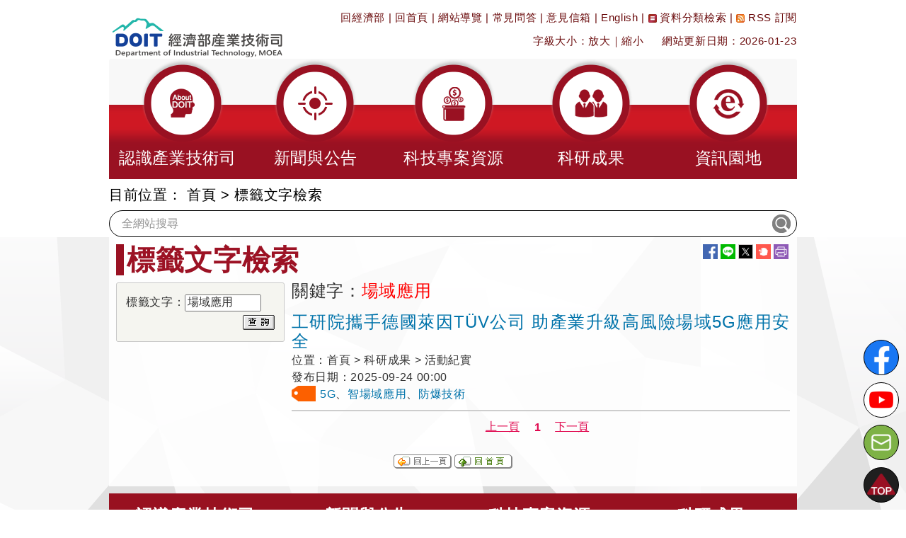

--- FILE ---
content_type: text/html; charset=utf-8
request_url: https://www.moea.gov.tw/mns/doit/tagtext/TagQuery.aspx?menu_id=13629&tag=%E5%A0%B4%E5%9F%9F%E6%87%89%E7%94%A8
body_size: 20566
content:



<!DOCTYPE html>
<html lang="zh-Hant-TW" xmlns="http://www.w3.org/1999/xhtml">
<head>
<meta charset="UTF-8" />
<meta name="Accessible_website" content="本網站通過A+等級無障礙網頁檢測" />
<meta name="DC.Title" content="標籤文字檢索" />
<meta name="DC.Creator" content="經濟部產業技術司" />
<meta name="DC.Subject" content="標籤文字檢索" />
<meta name="DC.Description" content="標籤文字檢索" />
<meta name="DC.Contributor" content="經濟部產業技術司" />
<meta name="DC.Type" content="文字" />
<meta name="DC.Format" content="文字" />
<meta name="DC.Source" content="經濟部產業技術司" />
<meta name="DC.Language" content="中文" />
<meta name="DC.Coverage.t.min" content="2015-06-23" />
<meta name="DC.Coverage.t.max" content="2025-06-23" />
<meta name="DC.Publisher" content="經濟部產業技術司" />
<meta name="DC.Date" content="2015-06-23" />
<meta name="DC.Identifier" content="A13000000G" />
<meta name="DC.Relation" content="MNS-TagQuery-13629" />
<meta name="DC.Rights" content="經濟部產業技術司" />
<meta name="Category.Theme" content="9Z0" />
<meta name="Category.Cake" content="" />
<meta name="Category.Service" content="IZ0" />
<meta name="Keywords" content="" />
<meta property="og:image" content="https://www.moea.gov.tw/MNS/populace/images/home/logo-b5-top.png" />
<meta property="og:title" content="標籤文字檢索" />
<meta property="og:description" content="標籤文字檢索" /><meta http-equiv="X-UA-Compatible" content="IE=edge" /><meta name="viewport" content="width=device-width, initial-scale=1" />
    <!-- The above 3 meta tags *must* come first in the head; any other head content must come *after* these tags -->
    <meta name="google-site-verification" content="YDgiBnqkvuCRsrmjVkaqvt1sYECaIy6xJ-6OQxXLepA" /><meta name="msvalidate.01" content="9A3CAF03E7D57B0FC37DAF221F99A451" /><title>
	標籤文字檢索 - 經濟部產業技術司
</title><link href="../../main/images/moea.ico" rel="icon" type="image/x-icon" /><link href="../../library/Bootstrap/reset.min.css" rel="stylesheet" type="text/css" /><link href="../library/bootstrap_doit.min.css" rel="stylesheet" type="text/css" /><link href="../../library/yamm/yamm.min.css" rel="stylesheet" type="text/css" /><link href="../library/SubSite.css" rel="stylesheet" type="text/css" /><link href="../../library/bxslider/jquery.bxslider.min.css" rel="stylesheet" type="text/css" /><link rel="Stylesheet" type="text/css" href="../../library/jquery.autocomplete.min.css" />
    
    <script src="../../library/jquery.min.js" type="text/javascript"></script>

     
    <script src="../../library/FontAwesome/js/all.min.js" type="text/javascript"></script>
    <script type="text/javascript">
        document.execCommand("BackgroundImageCache", false, true);

        $(function () {
            $('.matchHeightItem').matchHeight();
        });
    </script>
    <script type="text/javascript">
        chgFontSize = function (type, fs) {
            var objDiv;
            var fs;
            if (fs.length == 0) {
                if ($(".divContent").length == 0)
                    objDiv = $(".divContentHome");
                else
                    objDiv = $(".divContent");

                fs = objDiv.css("font-size");
                fs = fs.replace("px", "");
                if (type == '+') {
                    if (fs < 20) {
                        fs = parseInt(fs) + parseInt(2);
                        objDiv.css("font-size", fs + "px");
                    }
                }
                if (type == "-") {
                    if (fs > 12) {
                        fs = parseInt(fs) - parseInt(2);
                        objDiv.css("font-size", fs + "px");
                    }
                }
            }
            else {
                objDiv.css("font-size", fs + "px");
            }
            //$.cookie('fontsize', fs, { path:'/'});
            $(function () {
                $('.matchHeightItem').matchHeight();
            });
        }
        //$(function() {
        //    if ($.cookie('fontsize') != '') {
        //        var fs = $.cookie('fontsize');
        //        chgFontSize('',fs);
        //    }
        //});        
    </script>
    <script type="text/javascript">
        $(function () {
            $("#gotop").click(function () {
                jQuery("html,body").animate({
                    scrollTop: 0
                }, 1000);
            });

            $(".right-gotop").click(function () {
                jQuery("html,body").animate({
                    scrollTop: 0
                }, 1000);
            });


            $(window).scroll(function () {
                if ($(this).scrollTop() > 300) {
                    $('#gotop').fadeIn("fast");
                } else {
                    $('#gotop').stop().fadeOut("fast");
                }
            });
        });

        function SearchEvent(obj, isfocus) {
            var strDefault = "全網站搜尋";

            if (isfocus == 1) {
                if ($(obj).val() == strDefault)
                    $(obj).val("");
            }
            else {
                if ($(obj).val() == "")
                    $(obj).val(strDefault);
            }
        }
    </script>
    <script type="text/javascript">
        //配合無障礙「定位點」在 Firefox 環境，看不出位置問題
        //將直接執行內含的超連結，而自動轉至超連結指向的頁面，使定位點失去最重要的「定位」功效
        //因此，停用 Firefox 時，定位點之 click 動作
        //1091105: 改為不侷限於判斷firefox
        var m_d = false;
        $(function () {
            $('a[accesskey="S"]').mousedown(function (e) {
                m_d = (e.which == 1)
            });
            $('a[accesskey="S"]').keydown(function (e) {
                m_d = (e.which == 13)
            });
            $('a[accesskey="S"]').click(function (e) {
                return m_d;
            });
        })

        $(document).ready(function () {
            $('#gotocenter').on('click', function () {
                $("html, body").animate({ scrollTop: 0 }, "slow");
            });
        });

        //快速鍵﹝Accesskey﹞Alt + C, 捲軸置頂 scrollTop = 0
        $(document).keydown(function (e) {
            if (e.altKey && e.which == 67) {
                $("html, body").animate({ scrollTop: 0 }, "slow");
            }
        });

        $(window).scroll(function () {
            if ($(this).scrollTop() > 100) {// If page is scrolled more than 40px
                $('#divHeader').addClass('fixed-top');// add padding top to show content behind navbar
            } else {
                $('#divHeader').removeClass('fixed-top');// remove padding top from body
            }
        });
    </script>
    <!-- Google Tag Manager -->
    <script>
        (function (w, d, s, l, i) {
            w[l] = w[l] || []; w[l].push({
                'gtm.start':
                new Date().getTime(), event: 'gtm.js'
            }); var f = d.getElementsByTagName(s)[0],
            j = d.createElement(s), dl = l != 'dataLayer' ? '&l=' + l : ''; j.async = true; j.src =
            'https://www.googletagmanager.com/gtm.js?id=' + i + dl; f.parentNode.insertBefore(j, f);
        })(window, document, 'script', 'dataLayer', 'GTM-5VRNSCJ');
    </script>
    <!-- End Google Tag Manager -->
    <!-- Global site tag (gtag.js) - Google Analytics -->
    <script async src="https://www.googletagmanager.com/gtag/js?id=G-WL6VJ8NFV8"></script>
    <script async src="https://www.googletagmanager.com/gtag/js?id=G-41QZ4T5VVY"></script>
    <script>
        window.dataLayer = window.dataLayer || [];
        function gtag() { dataLayer.push(arguments); }
        gtag('js', new Date());

        gtag('config', 'G-WL6VJ8NFV8');
        gtag('config', 'G-41QZ4T5VVY');
    </script>
    
<link href="../../App_Themes/Sub_31_8/SubDefault8.css" type="text/css" rel="stylesheet" /></head>
<body>
    <!-- HTML5 shim and Respond.js for IE8 support of HTML5 elements and media queries -->
    <!--[if lt IE 9]>      
    <script src="../../library/Bootstrap/html5shiv.min.js" type="text/javascript"></script>      
    <script src="../../library/Bootstrap/respond.min.js" type="text/javascript"></script>    
    <![endif]-->
    <form method="post" action="/mns/doit/tagtext/TagQuery.aspx?menu_id=13629&amp;tag=%E5%A0%B4%E5%9F%9F%E6%87%89%E7%94%A8" id="form1">
<div class="aspNetHidden">
<input type="hidden" name="__VIEWSTATE" id="__VIEWSTATE" value="NbQJmzA8ySKt8AdRoP6AOFns65oV1hk2PjiwpdMzCjkL9jUmC4NgMHV0+1buO/vLCp7lJe05GWGagKQK3XyVNA9/bK9yZWspJ27lj/pfmgQzjGr8KTeDqEW9VmzgEeY+HSf2nk5wIoaI8wzOUcCpoxh5gO/[base64]/hHr6/HGJho9TlF3p8rrriQv2FprPkvcTWO4vZhlIMmwNOnqSSXF92+k0uKHpy78bzN23/oIba7rKX+yLbb+0pFcqYqZ25tFGygXUDPbTzsnCJ5gR0U2Rqo5/H8BC9zfR+03k3ATVxQd7HuK0XxdYgU3M/YBhKQaj0yPS33sRSNaOh2GLuy0t6vvVKubn98ovGtQTcAsbGnV2csDP/5eEHknz07GgAHEw+G7tgilqX+hZURqdOi70uItp/eNd4sp4J4KrbUdss9ZbnKf6kbvJFrVwnkoXVoVzM+dqc4y1iFEuZV6yZ7WQ7Ndr5uKpCgPZqcbHE7ysAK8kzz4E0IjY+LkXAqs2woRXh5Z0tJq+uGN7sKVN5r32WUY6ANQSfaiqVDCI01zvBybQo0zU25OKPc0TPelqP20zG1vm3Ph7zVk6A726uaR3Fru6nj/B02m2kQCMCWFk304MRAHMv0/ASCscB96zR0J4UgBoPxYTa6Mn9upZgfiQIh6/k/bevh7ec0LlZ3wYLhcsxrl4gjBZZOvrjFB7Z38oATSvG9LDLNwLOqOTTphr/eNCb9eVJq3z4wgKSxZPYjVwp3G4j//kA2A4UzfbIkUyXb2SAJGyAaNNCjSUTqaVuUseVxKT34fdTAeqtomlynCRE6WfJTcntParQ5syNII1vYFRyVVRG+GpABy0qDJmxOYUecqyeQum+h2I3Mbsta6jgXv3coodeKeZhefhMyo/Pytao1kQjyOlwYnpFLJJZMp/4z8w5vFXWCinqPTBDqpRxzRc8lpCdipH3D8GGBnFNBgd70wAKt4Z/H4kxqdA/[base64]/ol5nOIVf4PKnPyT+wfMHbigbxy/[base64]/9/zh5rwLHZsiQShwloqNwLgbia7yT4gxtKivrYgzKLqg8XIQgtnheV6MqgvjC46SDKE2BZSIQ6l6CZOBr7mTxqPUYkxTWbgEuPdF/nEmbYidM22RqKrsVLm1d/DlBYXBew23S7qtYBTKAkCdRo9D/X3q8fBvj10SYx6vl3x26LDN3QU93Mo4bHItgmoyZWCpT0Kp8oUVn+Fz8gHSHUIhSvYKMbHnVZtmQxpPeaaJCie+R8S8iATDvkaUDvUYj/3NohPTRwJO7Gd0KoP7drzh26844thhwwcwCOSQRs9gSODbexN6HSFcXvd2xgiUXpCM+t7d1l0wPHD5xoXPzPWO68WspLbJlcjo97Jpbr7ilXz0UBU8DFlZAvgpO4dXNolMQi+ts7BM/s0Vw/iwoTwAp27z2zZgPkUeTIk7St9Tzhu50pdHQ1+oXqbhy9rhjh/lIUEsMKcrvuMOnGjU4mD1V4f4EIX+fJz1Wf0fhkNpXxHugWzb4hvo73OQW1z3a5pWvwYTtjkHrOSyldFAkc0T0uaBYvAueCl86zenKmileF5Qsi2rMEa3PnzzCjUbyi2D7zlkShGi1u2hp6Y9mU+1T2XvLrpLfqQHZM5sL1Obm3PaqaXZ58iSHtDYx/HauMLUPbR1ALslIR+3u4s+M7cEcw9mdyioVU+mZ8PgPVYDgS2LVz4+cMCqUv/qzPL8825MlqK1MrCA8pS4Qt88oU7SB4fSQEyfqBNshVtN9ZXYeQ9Qdz0ZRgwyf/BZHlL0wyMgn6pZbLK1KHeZwSqSwvgS4BakrJDu22mQ4M9dGCH971nCcROeljOvA0KDpCE+psQdlJUNK4df+KRLHYyylzO5paBIGqFtg/dvf47EBpAdqQicRXjYvmvzrYDusY3ZinxiGroW66/Wji/uXb+TcHR5gJuXaTVXLNxrq0MCzqi9oBr9oMriI7YfgU0WL22FcApTYt/wmlrHj7LRXkXiJbpXEUvgu/GcFBbv2H2PzmkO1q/t3sIZ/FBX5aPaSTyR21dmoIUZ0px0TE6ayZfb+7j/Lo9NZEPE2S/E3YkcGQsisgpbDDPdfHFVhh5SkBLmRnwZrhozKuP8wqphaiZqD5mHnMGeRgDnal1z7eNpsWsSQ4JiAgX1fTPHTlfykb0gHMPN7kZOMOqX7A1xgySOF5RdcEulRipJPY2loj/OlY98oWYep6gcOQV0Q2IDy7fWnunrT92iUd02JmnwTENmE0KUYL9hKlPdsoy6IgBQ1zvz/ycebDzJEf8ckWvbsdzo5tJ1dh7adeSUPYHBjdH/0stkhjh+N7XMZsfHSb10yrtf1WsJsOAQ0bkW08BYNlxzOkBpPGjUx11Ff5ejOdeH7MtX7r/US6i9Y0RdCxaP6eJqICQEahH8DamxYEi9gwwJuW3MiITYPTu2dDqC0r2KG6W/6xZkd0ZGQhopa4mb2V2+qJKlgT9ZTX9pU4zPEOWgXMvwOjF/+1xAhhqrSrzrHo2uVdRM5rP9b/mFs99l6zKQ+rl/FkBmEfxEemzcAMQNRZAoGaU71WqXTcCrZkvWxrtPmquAHUOwla74TYigWuX1VXa8alxx8YNzfbjnjL7E++ISzVYwb086PsbxOWpSiZWni90ITHV8RZhHZvDx/Ck1AiUu2Rou9tkXK8eamqcQc7Wi15R+y4o3Zpfo5vBjd8ym4+3YyBPykb7j3j2lDoOIksvYZgukgT3V9mIJmzKAjaq1oXkJ1DScnUkOPo4dY7HH4bOznpmS/hJ625/VzmsEqxp49MuXD79DnwSv4dE1rSdTjHoOleaR3fYO6ci7EXq/RyDjGdNHxLUI1XZPlZi6bM7a+weCa+xM1cPqQnjr3fqOPdFiJoEeOpT2oAWyodr8tb9SZ+xjFsomuGX/NWwyyvSsncnv247B2N04UZsu04yhhuGokGoU4xwveYnpgBmw8VhZTYwktbKntdVYxhI+i14BOBtKlTw4nb4lKFxeRvT+uCVQ1mqGZHfMZ74naBr9bPP0dPeoCGSOPbWfufaxDjXlhnwdUvDgTbwnelkihLEzD/1MT9JUmbPPVWefWHHhSWQO1u+pOSAUY83QKklGH7bNVgXX+hfQnRhXO6c/EpUNz6QcmJDraxBFAjyK/0M1gjXYUOELzxqXbmlbMmdYcdmh2ovluBuXVAYE4HQjASCvt6iB/LQ860DkgvZaEDtT8my0mzCyxAh94O4PHM7h0Tz0ty6smn6K/c6pvsBE5ppcdVRCso3W/f+k17dPWu4a8AHcSx/zQf1Sqnb6uE9My6Hr1qFiy3atBOAQIQmnFbSRnh6qhKfcIcxafWEBi8Yq36A9zxey8Y3n8Q9JdOKr3C6HPauKKbukrhU4mgZq3NoTUuBhD5tGNYe7VkJZqkgTjh7beF2sxpLFQdCiayW9LIlFOmjM4h4GeSqer9jKcCQltPDiBvd5DA8BW/hH32DMqgu5a97y5ZWUOmlJwSNh0tmwN9aqgJWzVT6/RtcNpQ4pvTE9rVziSgcs6PaExO/xovLzu+M6u1x/+sN6YpyhmzzALcr/yLfNQcchbPQpJchfyOBikNCib/qxLo/aM+/xe6Nxj/19532Ko/mFFBgZb8zm8h0rTeFhqm3sZhM0fcfylAd0aGWi/vK5yzYoK9b10U05ZfuL46XVR33FWI9PIYB3irRtlHY8X/prfUW5+6iJ5/xEeBJj42Ay5rwXsLN1Y6s+m8CMCl2bIebvjsZv+mL5TCHXis5owOvg24CIZAm7vmqPhbfR6Aj7CBxF+/gfbWQSSRxMoLkD8kvrC9uH0hWMLkuj5ZAioMVPuziQ1XZckgAk+aYW8Tovr53QFmJmeJRMaicTFnkUGGWIFvwXKY4b3USIkwEa4d2SoAL5eyUbRMkI/hgyIv1zQrAEOsNvPtQc21pPZY3j4RoZM2gjvZ8/ATdBfOSZYOacGXFRIVjFc28Blxqgh8BxIvk9yx/WzOwwVzEqoXqfiAdqm+uFWtdMWUar+UWtP6bxLh4RU+snOqpIC8zr+Yf2aXRGY39l3bhNETEQWctl4N0XC/cb+6KHGdut+bwDLp309K315KqV+eWX2pJCkBBgeucjYiLrtc9X0ee72JmBvLSl1hOPVy6zlFSPeNVihuoJSoMRiTMPbAFsC57q3H/gElJxf5ZH4bE1UWE663u7amT8Qz12YFbkoe7lYlVWKDprNIPQIRe6DCYNX+urSyxMEv8g1qx3vW5mJQpTCjQqVnvUNpma+VXX+ATIt0XVT//ASvhZ4AoKSQpGBGb7SPjxMBGCu4y4DkbxO3t9SpghcGj6VanP3H1OJVwbsSE56jN4x/xDupTT+WWNszDGijlyozLOT2hSWuIy/4tuM1X7iCC0G5Ot2fHsDS2f59E5OoYhT3rPt0DSYtMD/xt+0SuiWg3MvsDpzZ7j4yN1HtzEUNJxDChuj60KzpoNghxcINd5ciF9KVX70EY+LYxwvGXShKtP2nw/xF1AUCasiYp5U3ZoPx16HV+NK829A3SWG4i1wOC81D2/36Rl/hIFgD6AtEF7fOGeGXW1xbWqoIQ4OYs/wv9Lux6pwMQ+Uf8vV+tEMUjlzXSv52CTesZbacemdOEpCMedIWdgX6FpJwPYtdOrevBuX+5r/4gIW3hb8RFUdAT+v/r8feXZ+FClOgEs0mCnWrDjzbKZTDWZlnPG9V92qdk5NiPWw8W3KWzHd5Zr/h7OEY2Vo61DCzJ3nVjPeB9kYATpQnbY65JKl/GS021bepbaJyGIdkPilmqSnZkGiYiBWwkHLFh5Vi0LqNIfuUQ6HaDzYa5bUhiEeLdCuHGNwYi75f1W5bk2VDxATvdBBd47tgKHuKKl+9zoEg2+wbtlxpezw9Ken9NOj/5aElkJzoQKogaBgzKJkNwp05LnZ61So1qaTZ1S1KftiZJ3n8FBR71/debP91bMcZy9K2ZpMMabPDZjZ4fRbsSh5M8p/6Kfp6GzuDdZxQPruWrkvEEhPT4k9V6HjnV5rcolXRnpCVoFyoOcsVWkjdLbaBtHDiPjJCm1IuKCfNu/g6qtwbSXDckIcXrDDHGllGafOqhJlUxqMVmd14kJEJOqe086V527ljVgoVdUEU1gCpntANaPmBPiII2RErQQdAtawjwOB4xKHwAxWhuCJ83j3AQqwJZNBRP73g+TNyl7k6HQnDwK3TltfWNXIlcdnEeTOyBL/fSMJMPF/mIs9Kzi85T1Szl+aAoZHq8ELtlVNpn2ONCNRSYvtFtPHXAV24N9fHRWbN1lSpaMjrxgmP0qX7LXts2Jwo7FOrXg9IjN+2296TAjOpzAJlmE8h5Sn0y8zwz1MjExT7kaHEsf4jtZkPs8cWV4otVFAE4oMjctmY24RC/npprunTu+4pMYLKth+/UXgRDzgPNJZdn1StE98OjeWI+Y+GUJRWlTxpa6y8GP2m/r8q5aJh5oFhq4vJR1/EOZk2NM9Zl5H7kYmxET/WA7hsX7G9IfGQu4o0n1ysBHRL9J+klbPkW3x2BPhk9gW+6xxMQa7GVi0+a6N3vUShxBgfFUdL76wsjAycMQGjp4OYPV6YuPArwazT6nKXlN6S9M5T43OjWXaErew2mwjOBevYlCtkSLvBpmhdGN1E1oDI2V7O2v728kt4fo+pTpYlG9RwzhrT84+Dc4i1OkWi/xck8SklnEVqTvHXvv6qNXJkyhBZ93oxANhGujO4ECURJbfq0H2VNmpl1jB9ZokGhieBEJqQ7x09bgA+WFe/TFqT38PHYFJb2ECiVoZhr9ajs4es/NMOtq61lUYNOK0lZ9Idev9ktfhDhPxnU7TUgrcs5Vi/f/7ooBaPL9d7hU40YZtZXwF2LWobajl1vulL8YPqmNUZa61/8xcA2Lhsqz5SvVa60uLF/gyXTj3XMW/v2rjPPeVsrT3BqWIyxXxdcO8Vxmz+dwJkCiplGYp0dMoKYnNBPWccCXhpG/3zk5jfdcgOPsW0WWbR1FDaQGAQ3/[base64]/9rvlENgz57Kfg2c94suKLYefuyeCMeZo2J6uLeW6I8z2RScc+64NQWV9grBrAgXmD3HolzelBymv1jOlVwsQDQM6QGsCpSt9gQZf/bpg9+TOB64F3B80ZOOVJ9aDMkV5m/HmYcKGuPbq8KqN6G/r6e2mCcNNSjDV4I7TsipT+g8ODCEXKaBoDlfeJT5xsHlg+C5d7ZbSEAgGoHKX3vYfRAB/qCx6a4Q43IRJCd2XmrEqS7kMoKH6ju8E34hXhc3fRwYAwznXH61SArdQvbBdYXbVq0hDY+WsO0tQqZTmusZj8JoG+hfJumDEktJicFvgNxTaxjOwEvGm6KF5yqRR8f3vihNRwRZFKUvBYnhdsGQR7/M7npqKWiCumo0nQqUcJeeK0dvuv6ceysJMphOkGCEFaIpW0bg+LMRtMK98RwOsVlpA8nG1c3INvvRQbreABZHo52D1WsqvGzoUx+2T+O6z1OrcD3eqVw8b1V4cjbj+qpc/ZQxNvRFqQzD13aQS+h8zgmiEEXpREM4Gd9dEYWIks8o1jFDSVawtLsPJI/22A9BtlNJU7uRF3zmhgjaxg5Ga6jjecFKFwKqVlYkCePNAAEfgdIHf8kOnE5+wTrbz3oDZHZ0PSP1QHVIbkDdZrATHdPmFQNAMeWxW51h/DkNIaBFyUT3Duo+D/yD3AlTgOiE8zg1hp6vXFSzknQwnYC+CJM0g1CgvkL58oVmbppORyzo/dQr+m1iG/yJkAEtogvgd40nenuJo4gLgvZQhANx4IGsyC5DSt6ulQKdsls5WX3mv1198nEWR+2M6iFnoK1IwGU261LQqsV8CzbmZsdzNwWcQi0KtRe8L+hkRZHVvgkg/[base64]/qIGMOfpUeQgx64SOp/GIoY5QNVD4iR+BKuYsZ6tYJoDLSrQYzcYCZAOzezntCanZZPa1J9OYgoWnDToiCW6iYMSlvYXxN7Ahw+gPD56Ku/a0mQ1COL3lbkw+OqESCySeEKevNV4chRIVia1uDEUoeHYO2Z/vhCr686N7SuEOg19qUKdqid+2U+M2ahgJZCNWgv0jKgmvwYOaYWv7T0jAr2ezaRjErgKYW5riPYkqoRAXhCL1u5GBi6/hgsgNAj3vDPfhd+7JHjJ+7lMiwEnot/V/7+8daJwccMSeWA0OFSxpORx6udnu7mEDVYPkaAlzi1ePGgnQu9bmRJZYumYRo2GTVBGm3V+jn+FK5q2SLB9xcf/M4+13A/MQLrU3uNrOffxmhELc3qcEP8cxumu3ps2SJ25PP7PkuDUB69mBdBkzbtyPJJlatfUwBcAwQcWiCxFP5NATfK8/sl7+QJrUqJeueYIXvwEK2Zpl6ra+OaM1o15LSqOcwto8kKP2DWiAU93lzl1C2zxL4qgKLfMzfadasLhmmaEvVCagBA22U4XHgFDFeVqh/ljKhJrC3u0VCbnG5Umu+Mig3JD0aywWJqU0yxoaolzmrX1mYY9Y0MattT8iXrZtksxOo9DKuAb1k6TA5JeHpJO6CzOufnpP2UWKdRpqD2Q7n3Bcu//ZNzBPTKqJ7NZMY54HLxi/Hhml6KLb//FTppmqmsC5ObBy9mqzYbmc+pVPRtgC+Ku8y6CqtrnvC4YwBwKyk3aRPgDMVXBIK77v6La/H+0R7LdLpXM7iHadrgK3q5N6QxwUEmCyXh5nUOxu2lrWCdHpU3nhIec8ifsxMQvE8rs51kuMDawUHXpHDr3F282KnUbX8gnCJ/B4qpt8I0NHb9edFqUfqE1IubXqIavnGR9SozQq3svvBBpge3ej57cintQGLlLwahqUcDiyYLFSCPnkT4qQYV/8F3M3BbvitpBWxMqnz8Ao2qGHwBK4Mckd8F7+DWFytorTARP8DnFFFNJsa4IgRW3kDwsd8ljCjy/mNEDgXCYOfH0TWIokWX4tHf2yQduoWn38oEmKAvYyrdasHwOTqqRFFNfamTsnk/6gzVhaC6lxvq/73Z+yAXJFOhAqGEQcfdgGt1lzKt3XuvJ/3rSc8a7JyulaNDK2T0Ygrxd4ErCRuBVYcyLvjTLoTzAW6wT4AUnSRTjvuiGlpoTveWn6WGJasY66auyiTMd7cjpWod0ggMKbHvkH2j4QYgA2+5BgDSlLE+7xVxkp+IsmHSK2nHbGh6GME6oZjTJHaF+uFFAFGCIeagmTqPa82yN/dkm2jIti7XczCpH67UhRbtKmLZ5D0nFwkU+0IB7ig1IchlHMO/9GbuEZ4Zi7HhNlD/" />
</div>

<div class="aspNetHidden">

	<input type="hidden" name="__VIEWSTATEGENERATOR" id="__VIEWSTATEGENERATOR" value="7F6DE25E" />
	<input type="hidden" name="__EVENTVALIDATION" id="__EVENTVALIDATION" value="F74hDZ1LbbjrwQbSQr2NezIkksKcKx4EAYdzgAI36Fwk85frVJN/FVhxOMAbz6zu6697AttggDzbOvhTqEcpqCIR0joJbDGMolhzi2EUCHw/seQ5T9bSYXsRZIvE6uwtEl85aaRXOpocQoFC2fdVxdvvvJcZvzLGq1wYO9WeQTzJKkztnDxfqNY13OwwzkPq1mJxiM8FpE6BzkvMosb7rcbuvWgxgxM/i9cdhL/TBbRV0mTo" />
</div>
        <!-- Google Tag Manager (noscript) -->
        <noscript>
            <iframe src="https://www.googletagmanager.com/ns.html?id=GTM-5VRNSCJ" height="0" width="0" style="display:none;visibility:hidden"></iframe>
        </noscript>
        <!-- End Google Tag Manager (noscript) -->
        <div id="divMain">
            
            <div id="divHeader">
                <div id="Banner" class="container">
                    <a href='#C' id="gotocenter" title="跳到主要內容" tabindex="1" style="position: absolute; z-index: 1001; color: #000000;" class="sr-only sr-only-focusable">跳到主要內容</a>
                    
                    <div id="top_menu">
                        <span>
                            <a id="U" href="#U" accesskey="U" class="sr-only sr-only-focusable accessibility" title="上方選單">:::</a>
                            
                                    <a id="repTopMenu_lnkMenu_0" href="../../?menu_id=13405">回經濟部</a>
                                
                                    |
                                
                                    <a id="repTopMenu_lnkMenu_1" href="../../doit/home/Home.aspx">回首頁</a>
                                
                                    |
                                
                                    <a id="repTopMenu_lnkMenu_2" href="../../doit/home/SiteMap.aspx?menu_id=13407">網站導覽</a>
                                
                                    |
                                
                                    <a id="repTopMenu_lnkMenu_3" href="../../doit/content/Submenu.aspx?menu_id=13449&amp;sub_menu_id=13408">常見問答</a>
                                
                                    |
                                
                                    <a id="repTopMenu_lnkMenu_4" title="另開視窗，連結到意見信箱" href="https://eportal2.moea.gov.tw/EE303/" target="_blank">意見信箱</a>
                                
                                    |
                                
                                    <a id="repTopMenu_lnkMenu_5" href="../../doit_e/home/Home.aspx">English</a>
                                
                                    |
                                
                                    <a id="repTopMenu_lnkMenu_6" href="../../doit/home/MetaQuery.aspx?menu_id=13411"><img id="repTopMenu_imgMenu_6" title="資料分類檢索" src="../images/sub8/icon_index.gif" alt="資料分類檢索圖示" /> 資料分類檢索</a>
                                
                                    |
                                
                                    <a id="repTopMenu_lnkMenu_7" href="../../doit/news/NewsRSS.aspx?menu_id=13416"><img id="repTopMenu_imgMenu_7" title="RSS 訂閱" src="../images/sub8/icon_rss.gif" alt="RSS 訂閱圖示" /> RSS 訂閱</a>
                                
                            
                        </span>
                    </div>
                    <h1>
                        <a id="lnkHome" title="經濟部產業技術司" class="BannerBackground" href="../../doit/home/Home.aspx"><img id="imgBanner" title="經濟部產業技術司" src="../../App_Themes/Sub_31_8/logo.gif" alt="經濟部產業技術司" /></a></h1>
                    
                    <div id="UpdateDate">
                        <table class="changeFont">
                            <tr>
                                <td>字級大小：<a href="javascript:void(0);" onclick="chgFontSize('+','');" onkeypress="chgFontSize('+','');">放大</a>｜<a href="javascript:void(0);" onclick="chgFontSize('-','');" onkeypress="chgFontSize('-','');">縮小</a>
                                </td>
                                <td style="padding-left: 25px;">網站更新日期：2026-01-23
                                </td>
                            </tr>
                        </table>
                    </div>
                    <noscript>
                        <div style="clear: both;">
                            SCRIPT關閉時，字級大小選擇請參考：<br />
                            IE6請利用鍵盤按住ALT鍵 + V → X → (G)最大(L)較大(M)中(S)較小(A)小，選擇適合您的文字大小，<br />
                            而IE7以上或Firefox瀏覽器則可利用鍵盤 Ctrl + (+)放大 (-)縮小來改變<br />
                        </div>
                    </noscript>
                    
                    <div id="MenuItem">
                        
<script>
    $(document).ready(function () {
        function toggleNavbarMethod() {
            if (viewport().width > 991) {
                $('.navbar .dropdown').on('mouseover focusin', function () {
                    $(this).find('.dropdown-menu').first().stop(true, true).show();
                    $(this).addClass("open");

                    var _img = $(this).find('a > img').first();
                    // 沒改成hover的圖片時才換圖片
                    if (_img.attr("src").indexOf("_h.png") == -1) {
                        var src = _img.attr("src").replace(".png", "_h.png");
                        _img.attr("src", src);
                    }

                    var _div = $(this).find('a > div').first();
                    _div.attr('class', 'dropdown-div-hover');
                }).on('mouseout', function () {
                    $(this).find('.dropdown-menu').first().stop(true, true).hide();
                    $(this).removeClass("open");

                    var _img = $(this).find('a > img').first();
                    var src = _img.attr("src").replace("_h.png", ".png");
                    _img.attr("src", src);

                    var _div = $(this).find('a > div').first();
                    _div.attr('class', 'dropdown-div');
                });

                $('.dropdown-menu').each(function () {
                    $(this).find('li').last().on('focusout', function () {
                        $('.navbar .dropdown').mouseout();
                    })
                });
            } else {
                $('.navbar .dropdown').off('mouseover').off('mouseout');
                // hide之後必須要把css:display的屬性移除，不然後續會看不到子選單
                $('.navbar .dropdown').find('.dropdown-menu').css('display', "");
            }
        }
        toggleNavbarMethod();

        $(window).resize(toggleNavbarMethod);

        // 把第一層的連結調整為可點選
        $('.navbar .dropdown > a').click(function () {
            location.href = this.href;
        });
    });

    function viewport() {
        var e = window, a = 'inner';
        if (!('innerWidth' in window)) {
            a = 'client';
            e = document.documentElement || document.body;
        }
        return { width: e[a + 'Width'], height: e[a + 'Height'] };
    }
	</script>
<style type="text/css">

</style>

<div>
    <!-- Static navbar -->
    <nav class="navbar yamm navbar-expand-lg navbar-light">
        <div class="container-fluid">
            <div class="navbar-header">
                <a class="navbar-brand" href="#">功能選單</a>
                <button type="button" class="navbar-toggler collapsed" data-bs-toggle="collapse" data-bs-target="#navbar" aria-expanded="false" aria-controls="navbar">
                    <span class="sr-only">Toggle navigation</span>
                    <span class="icon-bar"></span>
                    <span class="icon-bar"></span>
                    <span class="icon-bar"></span>
                </button>
            </div>
            <div id="navbar" class="navbar-collapse collapse">
                <ul class="nav navbar-nav">
                    
                            <li id="wUctlSub8MenuTop1_repMenu_liMenu_0" class="dropdown yamm-fw">
                                <a id="wUctlSub8MenuTop1_repMenu_lnkMenuItem_0" title="認識產業技術司" class="dropdown-toggle" data-bs-toggle="dropdown" role="button" aria-expanded="false" onclick="AddHitLog(&#39;8C01EK%2bsh6YE%2fHWBHcmLoAxGZlfJ7Hlk&#39;);" href="../content/SubMenu.aspx?menu_id=13387"><img id="wUctlSub8MenuTop1_repMenu_imgMenuItem_0" title="認識產業技術司" class="imgMenu1" src="../../App_Themes/Sub_31_8/menu_01.png" alt="認識產業技術司圖示" /><div class="dropdown-div">認識產業技術司</div>
                                </a><span id="wUctlSub8MenuTop1_repMenu_spanMenuTouch_0" class="menu_touch" data-bs-toggle="dropdown" role="button"><img src="../images/icon_arrowdown.gif" alt="Menu" /></span>
                                
                                
                                        <ul class='dropdown-menu dropdown-menu1' role='menu'>
                                        
                                        <li id="wUctlSub8MenuTop1_repMenu_repMenuListItem_0_liMenuListItem_0" class="dropdown-menu-li">
                                            <a id="wUctlSub8MenuTop1_repMenu_repMenuListItem_0_lnkMenuListItem_0" onclick="AddHitLog(&#39;ADdiGdRwyCbW%2bMxYylmM%2fycC76alB7lD&#39;);" href="../content/Content.aspx?menu_id=13388">司長介紹</a></li>
                                    
                                        <li id="wUctlSub8MenuTop1_repMenu_repMenuListItem_0_liMenuListItem_1">
                                            <a id="wUctlSub8MenuTop1_repMenu_repMenuListItem_0_lnkMenuListItem_1" onclick="AddHitLog(&#39;oPgWK5DaqPUlLHhuQHMuYMpc6CHxST%2b6&#39;);" href="../content/Content.aspx?menu_id=13389">組織與執掌</a></li>
                                    
                                        <li id="wUctlSub8MenuTop1_repMenu_repMenuListItem_0_liMenuListItem_2">
                                            <a id="wUctlSub8MenuTop1_repMenu_repMenuListItem_0_lnkMenuListItem_2" onclick="AddHitLog(&#39;tYqLBrG6E2eZwZbIeItaR6Zib4G5nuT5&#39;);" href="../content/Content.aspx?menu_id=23664">發展重點</a></li>
                                    
                                        <li id="wUctlSub8MenuTop1_repMenu_repMenuListItem_0_liMenuListItem_3">
                                            <a id="wUctlSub8MenuTop1_repMenu_repMenuListItem_0_lnkMenuListItem_3" onclick="AddHitLog(&#39;vkPhyYo4auaHUaDBGR1TzLhyUrvzyTLy&#39;);" href="../content/Content.aspx?menu_id=41956">標誌設計</a></li>
                                    
                                        <li id="wUctlSub8MenuTop1_repMenu_repMenuListItem_0_liMenuListItem_4">
                                            <a id="wUctlSub8MenuTop1_repMenu_repMenuListItem_0_lnkMenuListItem_4" onclick="AddHitLog(&#39;I%2fPhFjAcsuAaY6%2b6%2fAsgit01ddCHAYcl&#39;);" href="../content/Content.aspx?menu_id=44032">技術司簡介</a></li>
                                    
                                        <li id="wUctlSub8MenuTop1_repMenu_repMenuListItem_0_liMenuListItem_5">
                                            <a id="wUctlSub8MenuTop1_repMenu_repMenuListItem_0_lnkMenuListItem_5" onclick="AddHitLog(&#39;8ZNz6Ph3mGexTIcbOBB8oRyhZKX6bevj&#39;);" href="../content/Content.aspx?menu_id=43941">技術司影音簡介</a></li>
                                    </ul>
                            </li>
                        
                            <li id="wUctlSub8MenuTop1_repMenu_liMenu_1" class="dropdown yamm-fw">
                                <a id="wUctlSub8MenuTop1_repMenu_lnkMenuItem_1" title="新聞與公告" class="dropdown-toggle" data-bs-toggle="dropdown" role="button" aria-expanded="false" onclick="AddHitLog(&#39;aKTCHCW1FDm25JsRs3IieSctNUf6cwJs&#39;);" href="../content/SubMenu.aspx?menu_id=42723"><img id="wUctlSub8MenuTop1_repMenu_imgMenuItem_1" title="新聞與公告" class="imgMenu2" src="../../App_Themes/Sub_31_8/menu_02.png" alt="新聞與公告圖示" /><div class="dropdown-div">新聞與公告</div>
                                </a><span id="wUctlSub8MenuTop1_repMenu_spanMenuTouch_1" class="menu_touch" data-bs-toggle="dropdown" role="button"><img src="../images/icon_arrowdown.gif" alt="Menu" /></span>
                                
                                
                                        <ul class='dropdown-menu dropdown-menu2' role='menu'>
                                        
                                        <li id="wUctlSub8MenuTop1_repMenu_repMenuListItem_1_liMenuListItem_0" class="dropdown-menu-li">
                                            <a id="wUctlSub8MenuTop1_repMenu_repMenuListItem_1_lnkMenuListItem_0" onclick="AddHitLog(&#39;egCGq4CvqCxFjAReQZnXQo%2felUkp0I3g&#39;);" href="../../doit/news/News.aspx?kind=1&amp;menu_id=13419">最新消息</a></li>
                                    
                                        <li id="wUctlSub8MenuTop1_repMenu_repMenuListItem_1_liMenuListItem_1">
                                            <a id="wUctlSub8MenuTop1_repMenu_repMenuListItem_1_lnkMenuListItem_1" onclick="AddHitLog(&#39;V%2fWuFd7%2fadeksjczSMq0K923fHG2C3nK&#39;);" href="../../doit/news/NewsAction.aspx?menu_id=13420">活動訊息</a></li>
                                    
                                        <li id="wUctlSub8MenuTop1_repMenu_repMenuListItem_1_liMenuListItem_2">
                                            <a id="wUctlSub8MenuTop1_repMenu_repMenuListItem_1_lnkMenuListItem_2" onclick="AddHitLog(&#39;nR1kpsh%2bK1qkvLhelu%2fIYWhqZJMFOWOU&#39;);" href="../../doit/bulletin/ResultUseInfo.aspx?html=0&amp;menu_id=13421">技術與專利授權資訊</a></li>
                                    
                                        <li id="wUctlSub8MenuTop1_repMenu_repMenuListItem_1_liMenuListItem_3">
                                            <a id="wUctlSub8MenuTop1_repMenu_repMenuListItem_1_lnkMenuListItem_3" onclick="AddHitLog(&#39;LAPxWYUyHpvDvOLtoAQq4jSWpnHHW6MU&#39;);" href="../../doit/industrytech/IndustryTech.aspx?menu_id=13545">科技新知</a></li>
                                    </ul>
                            </li>
                        
                            <li id="wUctlSub8MenuTop1_repMenu_liMenu_2" class="dropdown yamm-fw">
                                <a id="wUctlSub8MenuTop1_repMenu_lnkMenuItem_2" title="科技專案資源" class="dropdown-toggle" data-bs-toggle="dropdown" role="button" aria-expanded="false" onclick="AddHitLog(&#39;11fhZ6jG0uStoieYeebG0d5sq2hgKMhr&#39;);" href="../content/SubMenu.aspx?menu_id=13391"><img id="wUctlSub8MenuTop1_repMenu_imgMenuItem_2" title="科技專案資源" class="imgMenu3" src="../../App_Themes/Sub_31_8/menu_03.png" alt="科技專案資源圖示" /><div class="dropdown-div">科技專案資源</div>
                                </a><span id="wUctlSub8MenuTop1_repMenu_spanMenuTouch_2" class="menu_touch" data-bs-toggle="dropdown" role="button"><img src="../images/icon_arrowdown.gif" alt="Menu" /></span>
                                
                                
                                        <ul class='dropdown-menu dropdown-menu3' role='menu'>
                                        
                                        <li id="wUctlSub8MenuTop1_repMenu_repMenuListItem_2_liMenuListItem_0" class="dropdown-menu-li">
                                            <a id="wUctlSub8MenuTop1_repMenu_repMenuListItem_2_lnkMenuListItem_0" onclick="AddHitLog(&#39;QvsXTGKsVxJALLhBDRj4wawx%2f6tR4EmZ&#39;);" href="../content/Content.aspx?menu_id=13395">法人科技專案</a></li>
                                    
                                        <li id="wUctlSub8MenuTop1_repMenu_repMenuListItem_2_liMenuListItem_1">
                                            <a id="wUctlSub8MenuTop1_repMenu_repMenuListItem_2_lnkMenuListItem_1" onclick="AddHitLog(&#39;pIBslQyR%2f5iodeporBLHOxkx1Ah0v2hT&#39;);" href="../content/Content.aspx?menu_id=13392">業界科技專案</a></li>
                                    
                                        <li id="wUctlSub8MenuTop1_repMenu_repMenuListItem_2_liMenuListItem_2">
                                            <a id="wUctlSub8MenuTop1_repMenu_repMenuListItem_2_lnkMenuListItem_2" onclick="AddHitLog(&#39;vN5vGiWFYtjYVa7I5nuinxixSxIFEGMf&#39;);" href="../content/Content.aspx?menu_id=13394">學界科技專案</a></li>
                                    
                                        <li id="wUctlSub8MenuTop1_repMenu_repMenuListItem_2_liMenuListItem_3">
                                            <a id="wUctlSub8MenuTop1_repMenu_repMenuListItem_2_lnkMenuListItem_3" onclick="AddHitLog(&#39;V1wNqo11hkha0J%2bR7Z4L0EA4gpCUHK9c&#39;);" href="../content/Content.aspx?menu_id=32501">科專新創</a></li>
                                    
                                        <li id="wUctlSub8MenuTop1_repMenu_repMenuListItem_2_liMenuListItem_4">
                                            <a id="wUctlSub8MenuTop1_repMenu_repMenuListItem_2_lnkMenuListItem_4" onclick="AddHitLog(&#39;U2ZtIcpD62pC9Z%2fTJVFAVOQvGoPqHCMM&#39;);" href="../../doit/technologylaws/TechnologyLaws.aspx?menu_id=13396">產業技術法規</a></li>
                                    </ul>
                            </li>
                        
                            <li id="wUctlSub8MenuTop1_repMenu_liMenu_3" class="dropdown yamm-fw">
                                <a id="wUctlSub8MenuTop1_repMenu_lnkMenuItem_3" title="科研成果" class="dropdown-toggle" data-bs-toggle="dropdown" role="button" aria-expanded="false" onclick="AddHitLog(&#39;8R6%2bFZxAZkCgkYvi%2fCFMXBn4SMM33EAX&#39;);" href="../content/SubMenu.aspx?menu_id=13397"><img id="wUctlSub8MenuTop1_repMenu_imgMenuItem_3" title="科研成果" class="imgMenu4" src="../../App_Themes/Sub_31_8/menu_04.png" alt="科研成果圖示" /><div class="dropdown-div">科研成果</div>
                                </a><span id="wUctlSub8MenuTop1_repMenu_spanMenuTouch_3" class="menu_touch" data-bs-toggle="dropdown" role="button"><img src="../images/icon_arrowdown.gif" alt="Menu" /></span>
                                
                                
                                        <ul class='dropdown-menu dropdown-menu4' role='menu'>
                                        
                                        <li id="wUctlSub8MenuTop1_repMenu_repMenuListItem_3_liMenuListItem_0" class="dropdown-menu-li">
                                            <a id="wUctlSub8MenuTop1_repMenu_repMenuListItem_3_lnkMenuListItem_0" onclick="AddHitLog(&#39;wXP%2fi7hJ5gPodfqM3Dvr16YhVZ3ayeiY&#39;);" href="../../doit/videos/Videos.aspx?menu_id=13596">影音專區</a></li>
                                    
                                        <li id="wUctlSub8MenuTop1_repMenu_repMenuListItem_3_liMenuListItem_1">
                                            <a id="wUctlSub8MenuTop1_repMenu_repMenuListItem_3_lnkMenuListItem_1" onclick="AddHitLog(&#39;7kZX27d7suNfNDyB4mGsgTEK4RCzqX7N&#39;);" href="../../doit/achievement/AchieveCase.aspx?menu_id=5391">科研案例</a></li>
                                    
                                        <li id="wUctlSub8MenuTop1_repMenu_repMenuListItem_3_liMenuListItem_2">
                                            <a id="wUctlSub8MenuTop1_repMenu_repMenuListItem_3_lnkMenuListItem_2" onclick="AddHitLog(&#39;IYBE0%2fM%2fWJldhoE4GQ58G5BmRSVpF81g&#39;);" href="../../doit/achievement/Achievements2.aspx?menu_id=5390">圖解科專</a></li>
                                    
                                        <li id="wUctlSub8MenuTop1_repMenu_repMenuListItem_3_liMenuListItem_3">
                                            <a id="wUctlSub8MenuTop1_repMenu_repMenuListItem_3_lnkMenuListItem_3" onclick="AddHitLog(&#39;cV0tRkTn9JfOiwasAK49NUxys1kCXNXR&#39;);" href="../../doit/activephoto/ActivePhoto.aspx?menu_id=13399">活動紀實</a></li>
                                    </ul>
                            </li>
                        
                            <li id="wUctlSub8MenuTop1_repMenu_liMenu_4" class="dropdown yamm-fw">
                                <a id="wUctlSub8MenuTop1_repMenu_lnkMenuItem_4" title="資訊園地" class="dropdown-toggle" data-bs-toggle="dropdown" role="button" aria-expanded="false" onclick="AddHitLog(&#39;FVEv%2fmgvD9x%2blVdZic6eCCbMGkXm%2balE&#39;);" href="../content/SubMenu.aspx?menu_id=13401"><img id="wUctlSub8MenuTop1_repMenu_imgMenuItem_4" title="資訊園地" class="imgMenu5" src="../../App_Themes/Sub_31_8/menu_05.png" alt="資訊園地圖示" /><div class="dropdown-div">資訊園地</div>
                                </a><span id="wUctlSub8MenuTop1_repMenu_spanMenuTouch_4" class="menu_touch" data-bs-toggle="dropdown" role="button"><img src="../images/icon_arrowdown.gif" alt="Menu" /></span>
                                
                                
                                        <ul class='dropdown-menu dropdown-menu5' role='menu'>
                                        
                                        <li id="wUctlSub8MenuTop1_repMenu_repMenuListItem_4_liMenuListItem_0" class="dropdown-menu-li">
                                            <a id="wUctlSub8MenuTop1_repMenu_repMenuListItem_4_lnkMenuListItem_0" onclick="AddHitLog(&#39;0j6W5hnlabsK2SfAXaTkEGs%2fP18CaILu&#39;);" href="../../doit/relatesite/RelateSite.aspx?menu_id=13402">科技網站</a></li>
                                    
                                        <li id="wUctlSub8MenuTop1_repMenu_repMenuListItem_4_liMenuListItem_1">
                                            <a id="wUctlSub8MenuTop1_repMenu_repMenuListItem_4_lnkMenuListItem_1" onclick="AddHitLog(&#39;Kgx1SMO5PRdVOUL1DoSZNfW5CsT2J%2bQG&#39;);" href="../content/Content.aspx?menu_id=13403">政府資訊公開</a></li>
                                    
                                        <li id="wUctlSub8MenuTop1_repMenu_repMenuListItem_4_liMenuListItem_2">
                                            <a id="wUctlSub8MenuTop1_repMenu_repMenuListItem_4_lnkMenuListItem_2" onclick="AddHitLog(&#39;xrOyFUFr7SupMVvpeDb7lLe4SWj12u99&#39;);" href="../../doit/publication/Publication.aspx?menu_id=13400">出版品</a></li>
                                    
                                        <li id="wUctlSub8MenuTop1_repMenu_repMenuListItem_4_liMenuListItem_3">
                                            <a id="wUctlSub8MenuTop1_repMenu_repMenuListItem_4_lnkMenuListItem_3" onclick="AddHitLog(&#39;%2bmuYI53ffurHHAaqX%2bJCyaF7JZbG0l%2bz&#39;);" href="../content/Content.aspx?menu_id=13426">雙語詞彙表</a></li>
                                    </ul>
                            </li>
                        
                            <li id="wUctlSub8MenuTop1_repMenu_liMenu_5" class="xsOnly dropdown yamm-fw">
                                <a id="wUctlSub8MenuTop1_repMenu_lnkMenuItem_5" title="回經濟部" class="dropdown-toggle" data-bs-toggle="dropdown" role="button" aria-expanded="false" onclick="AddHitLog(&#39;RzxMwBco3ntcrZzU5wAc94CHMbO%2f27G0&#39;);" href="../../?menu_id=13405"><div class="dropdown-div">回經濟部</div>
                                </a>
                                
                                
                            </li>
                        
                            <li id="wUctlSub8MenuTop1_repMenu_liMenu_6" class="xsOnly dropdown yamm-fw">
                                <a id="wUctlSub8MenuTop1_repMenu_lnkMenuItem_6" title="回首頁" class="dropdown-toggle" data-bs-toggle="dropdown" role="button" aria-expanded="false" onclick="AddHitLog(&#39;QBf2UOGYUSyqp94PFRDecPtvtq5Euxjo&#39;);" href="../../doit/home/Home.aspx"><div class="dropdown-div">回首頁</div>
                                </a>
                                
                                
                            </li>
                        
                            <li id="wUctlSub8MenuTop1_repMenu_liMenu_7" class="xsOnly dropdown yamm-fw">
                                <a id="wUctlSub8MenuTop1_repMenu_lnkMenuItem_7" title="網站導覽" class="dropdown-toggle" data-bs-toggle="dropdown" role="button" aria-expanded="false" onclick="AddHitLog(&#39;qRPHiktFvmGQpUyhHaOBnQxIiusizvSY&#39;);" href="../../doit/home/SiteMap.aspx?menu_id=13407"><div class="dropdown-div">網站導覽</div>
                                </a>
                                
                                
                            </li>
                        
                            <li id="wUctlSub8MenuTop1_repMenu_liMenu_8" class="xsOnly dropdown yamm-fw">
                                <a id="wUctlSub8MenuTop1_repMenu_lnkMenuItem_8" title="常見問答" class="dropdown-toggle" data-bs-toggle="dropdown" role="button" aria-expanded="false" onclick="AddHitLog(&#39;GFEzCkdaJSKJZH63Y%2blXpoDcWcrAVdjv&#39;);" href="../../doit/content/Submenu.aspx?menu_id=13449&amp;sub_menu_id=13408"><div class="dropdown-div">常見問答</div>
                                </a>
                                
                                
                            </li>
                        
                            <li id="wUctlSub8MenuTop1_repMenu_liMenu_9" class="xsOnly dropdown yamm-fw">
                                <a id="wUctlSub8MenuTop1_repMenu_lnkMenuItem_9" title="另開視窗，連結到意見信箱" class="dropdown-toggle" data-bs-toggle="dropdown" role="button" aria-expanded="false" onclick="AddHitLog(&#39;GnA9VHyj%2bMqOzIsyQjLI6%2bxb3v%2bCSct9&#39;);" href="https://eportal2.moea.gov.tw/EE303/" target="_blank"><div class="dropdown-div">意見信箱</div>
                                </a>
                                
                                
                            </li>
                        
                            <li id="wUctlSub8MenuTop1_repMenu_liMenu_10" class="xsOnly dropdown yamm-fw">
                                <a id="wUctlSub8MenuTop1_repMenu_lnkMenuItem_10" title="English" class="dropdown-toggle" data-bs-toggle="dropdown" role="button" aria-expanded="false" onclick="AddHitLog(&#39;4g4HyRIy1I7lYJPOoot7svIUi0Fc7UGD&#39;);" href="../../doit_e/home/Home.aspx"><div class="dropdown-div">English</div>
                                </a>
                                
                                
                            </li>
                        
                            <li id="wUctlSub8MenuTop1_repMenu_liMenu_11" class="xsOnly dropdown yamm-fw">
                                <a id="wUctlSub8MenuTop1_repMenu_lnkMenuItem_11" title="資料分類檢索" class="dropdown-toggle" data-bs-toggle="dropdown" role="button" aria-expanded="false" onclick="AddHitLog(&#39;%2bRM3IqIglkUZ1HueplNKXvyOzvgi05wR&#39;);" href="../../doit/home/MetaQuery.aspx?menu_id=13411"><div class="dropdown-div">資料分類檢索</div>
                                </a>
                                
                                
                            </li>
                        
                            <li id="wUctlSub8MenuTop1_repMenu_liMenu_12" class="xsOnly dropdown yamm-fw">
                                <a id="wUctlSub8MenuTop1_repMenu_lnkMenuItem_12" title="RSS 訂閱" class="dropdown-toggle" data-bs-toggle="dropdown" role="button" aria-expanded="false" onclick="AddHitLog(&#39;qFFRYaMCWm9ndWpxLswAsBJsoEUxJA6%2b&#39;);" href="../../doit/news/NewsRSS.aspx?menu_id=13416"><div class="dropdown-div">RSS 訂閱</div>
                                </a>
                                
                                
                            </li>
                        
                </ul>
            </div>
            <!--/.nav-collapse -->
        </div>
        <!--/.container-fluid -->
    </nav>
</div>

                    </div>
                </div>
                
                
                    
                    <div class="divPath container">
                        <div class="nowPosition">
                            目前位置：
                                    <a id="repPath_lnkMenu_0" href="../../doit/home/home.aspx">首頁</a>
                                
                                    &gt;
                                
                                    <a id="repPath_lnkMenu_1" href="../../doit/tagtext/TagQuery.aspx?menu_id=13629">標籤文字檢索</a>
                                
                        </div>
                    </div>
                    <div id="divFullSearch" class="container">
                        
                        <label for="txtSearch" style="display: none;">全網站搜尋</label>
                        <input name="ctl00$txtSearch" type="text" value="全網站搜尋" id="txtSearch" accesskey="S" class="txtSearch" onfocus="SearchEvent(this, 1);" onblur="SearchEvent(this, 0);" /><input type="image" name="ctl00$btnSearch" id="btnSearch" title="Search" class="btnSearch" src="../images/Sub8/icon_zoom.png" alt="Search" />
                        
                    </div>
                
            </div>
            
            
            
            <div id="divBox" class="container">
                <div id="divContent" class="divContent">
                    
                    <a id="C" href="#C" accesskey="C" style="float: left;" class="accessibility sr-only sr-only-focusable" title="中央內容區塊">:::</a>
                    
                    
                        
                        <div id="divSubject">
                            
<!-- AddToAny BEGIN -->
<div class="a2a_kit a2a_kit_size_21 a2a_default_style" style="float: right;">
    
    <a class="a2a_button_facebook" title="另開新視窗，分享至 Facebook">
        <img src="../../main/images/populace/share-fb.png" border="0" alt="另開新視窗，分享至 Facebook" width="21" ></a>
    <a class="a2a_button_line" title="另開新視窗，分享至 Line">
        <img src="../../main/images/populace/share-line.png" border="0" alt="另開新視窗，分享至 Line" width="21"></a>
    <a class="a2a_button_twitter" title="另開新視窗，分享至 X">
        <img src="../../main/images/populace/share-twitter.png" border="0" alt="另開新視窗，分享至 X" width="21" style="border: 1px solid #d5cece;"></a>
    <a class="a2a_button_plurk" title="另開新視窗，分享至 Plurk">
        <img src="../../main/images/populace/share-plurk.png" border="0" alt="另開新視窗，分享至 Plurk" width="21" ></a>
    <a class="a2a_button_print d-none d-md-block" title="開啟彈跳視窗，友善列印">
        <img src="../../main/images/populace/share-print.png" border="0" alt="開啟彈跳視窗，友善列印" width="21"></a>
</div>
<noscript>
    <div style="text-align: right;">請按Ctrl+P即可列印.</div>
</noscript>

<script src="https://static.addtoany.com/menu/page.js"></script>
<!-- AddToAny END -->

                            <h2>
                                標籤文字檢索</h2>
                            <div id="divBack" style="display: none;">
                                <a href="javascript:history.back();">
                                    <img alt="回上一頁" src="../images/sub8/bottom_back.gif" /></a><noscript>當script無法執行時可按
                                        "alt + ←" 鍵替代
                                    </noscript>
                            </div>
                        </div>
                        
                        
                        
                        <div style="height: 10px; clear: both;"></div>
                    
                    
                    
    <div class="row">
        <div class="inquiry col-lg-3 col-md-3 col-sm-12 col-xs-12">
            <table cellpadding="0" cellspacing="0" border="0" class="QueryTable">
                <tr>
                    <td id="tdTopLeft"></td>
                    <td id="tdTopCenter"></td>
                    <td id="tdTopRight"></td>
                </tr>
                <tr>
                    <td id="tdMiddleLeft"></td>
                    <td id="tdMiddleCenter">
                        <div class="row">                            
                            <div class="col-lg-12 col-md-12 col-sm-6 col-xs-12">
                                <div class="qTitle">                                    
                                    <label for="holderContent_txtQTagText">標籤文字：</label>
                                </div>
                                <div class="qContent">
                                    <input name="ctl00$holderContent$txtQTagText" type="text" value="場域應用" size="10" id="holderContent_txtQTagText" />
                                </div>
                            </div>
                        </div>                        
                        <div class="col-lg-12 col-md-12 col-sm-12 col-xs-12" style="text-align: right;">
                            <input type="image" name="ctl00$holderContent$btnQuery" id="holderContent_btnQuery" src="../../main/images/btn_query.gif" alt="查詢" />
                        </div>
                    </td>
                    <td id="tdMiddleRight"></td>
                </tr>
                <tr>
                    <td id="tdBottomLeft"></td>
                    <td id="tdBottomCenter"></td>
                    <td id="tdBottomRight"></td>
                </tr>
            </table>
        </div>
        <div class="col-lg-9 col-md-9 col-sm-12 col-xs-12">
            <div id="holderContent_divTagText" style="margin-left: 10px; margin-bottom: 20px; font-size: 150%;">關鍵字：<span id="holderContent_lblTag" style="color: red;">場域應用</span></div>
            
                    <div style="border-bottom: 2px solid #CDCDCD; padding-bottom: 10px; margin-bottom: 10px; margin-left: 10px;">
                        <a id="holderContent_repTagQuery_lnkItem_0" href="../../doit/activephoto/ActivePhoto.aspx?menu_id=13399&amp;ap_id=21335" target="_blank" style="font-size: 150%;">工研院攜手德國萊因TÜV公司 助產業升級高風險場域5G應用安全</a><br />
                        位置：<span id="holderContent_repTagQuery_lblPosition_0">首頁 > 科研成果 > 活動紀實</span><br />
                        發布日期：<span id="holderContent_repTagQuery_lblBeginDate_0">2025-09-24 00:00</span><br />
                        <div id="holderContent_repTagQuery_wUctlTagText_0_Tag_0" class="TagText">
    <div class="TagItems"><a id="holderContent_repTagQuery_wUctlTagText_0_repTagItems_0_lnkTagItem_0" title="5G" href="../../doit/tagtext/TagQuery.aspx?menu_id=13629&amp;tag=5G">5G</a>、<a id="holderContent_repTagQuery_wUctlTagText_0_repTagItems_0_lnkTagItem_1" title="智場域應用" href="../../doit/tagtext/TagQuery.aspx?menu_id=13629&amp;tag=%e6%99%ba%e5%a0%b4%e5%9f%9f%e6%87%89%e7%94%a8">智場域應用</a>、<a id="holderContent_repTagQuery_wUctlTagText_0_repTagItems_0_lnkTagItem_2" title="防爆技術" href="../../doit/tagtext/TagQuery.aspx?menu_id=13629&amp;tag=%e9%98%b2%e7%88%86%e6%8a%80%e8%a1%93">防爆技術</a></div>
</div>
                        <div style="clear: both;"></div>
                    </div>
                
            <table cellpadding="0" cellspacing="0" border="0" width="100%" class="list_table_pager"
                style="margin-top: 5px;">
                <tr>
                    <td>
                                

        <span id="holderContent_wUctlPages_dltPage"><span>
                
                <input type="submit" name="ctl00$holderContent$wUctlPages$dltPage$ctl00$btnPrevious" value="上一頁" id="holderContent_wUctlPages_dltPage_btnPrevious" disabled="disabled" title="上一頁" class="aspNetDisabled" style="cursor:Default;" /></span><span>
                <input type="submit" name="ctl00$holderContent$wUctlPages$dltPage$ctl01$btnPage" value=" 1 " onclick="return false;" id="holderContent_wUctlPages_dltPage_btnPage_0" class="selected" onkeypress="return false" style="cursor:Default;" /></span><span>
                <input type="submit" name="ctl00$holderContent$wUctlPages$dltPage$ctl02$btnNext" value="下一頁" id="holderContent_wUctlPages_dltPage_btnNext" disabled="disabled" title="下一頁" class="aspNetDisabled" style="cursor:Default;" />
                
            </span></span>
    

                    </td>
                </tr>
            </table>
        </div>
    </div>

                    <div id="panUpdateDate">
	
                        <div id="divContentUpdate" style="clear: both; text-align: right; padding-top: 20px; padding-right: 10px;">
                            更新日期：2017-11-18
                        </div>
                    
</div>
                    <div id="panTopBack">
	
                        <br style="clear: both;" />
                        <div style="text-align: center;">
                            <a href="javascript:history.back();">
                                <img alt="回上一頁" src="../images/sub8/bottom_back.gif" /></a>&nbsp;<a
                                    href="/Mns/doit/"><img alt="回首頁" src="../images/sub8/bottom_back_top.gif" /></a><noscript>當script無法執行時可按
                                        "alt + ←" 鍵替代
                                    </noscript>
                        </div>
                        <br />
                    
</div>
                </div>
            </div>
        </div>
        <div id="FatFooter">
            <div id="wUctlSub8FatFooter1_panFatFooter" class="container">
	  
    <div class="divFooter row">
        <span id="wUctlSub8FatFooter1_dtlItem" style="display:inline-block;width:100%;"><span class="col-lg-3 col-md-3 col-sm-6" valign="top">
                <dl>
                    <dt><a id="wUctlSub8FatFooter1_dtlItem_lnkItem_0" title="認識產業技術司" onclick="AddHitLog(&#39;8C01EK%2bsh6YE%2fHWBHcmLoAxGZlfJ7Hlk&#39;);" href="../content/SubMenu.aspx?menu_id=13387">認識產業技術司</a></dt>
                    
                            <dd>
                                <ul>
                        
                            <li><a id="wUctlSub8FatFooter1_dtlItem_rptList_0_lnkList_0" title="司長介紹" onclick="AddHitLog(&#39;ADdiGdRwyCbW%2bMxYylmM%2fycC76alB7lD&#39;);" href="../content/Content.aspx?menu_id=13388">司長介紹</a></li>
                        
                            <li><a id="wUctlSub8FatFooter1_dtlItem_rptList_0_lnkList_1" title="組織與執掌" onclick="AddHitLog(&#39;oPgWK5DaqPUlLHhuQHMuYMpc6CHxST%2b6&#39;);" href="../content/Content.aspx?menu_id=13389">組織與執掌</a></li>
                        
                            <li><a id="wUctlSub8FatFooter1_dtlItem_rptList_0_lnkList_2" title="發展重點" onclick="AddHitLog(&#39;tYqLBrG6E2eZwZbIeItaR6Zib4G5nuT5&#39;);" href="../content/Content.aspx?menu_id=23664">發展重點</a></li>
                        
                            <li><a id="wUctlSub8FatFooter1_dtlItem_rptList_0_lnkList_3" title="標誌設計" onclick="AddHitLog(&#39;vkPhyYo4auaHUaDBGR1TzLhyUrvzyTLy&#39;);" href="../content/Content.aspx?menu_id=41956">標誌設計</a></li>
                        
                            <li><a id="wUctlSub8FatFooter1_dtlItem_rptList_0_lnkList_4" title="技術司簡介" onclick="AddHitLog(&#39;I%2fPhFjAcsuAaY6%2b6%2fAsgit01ddCHAYcl&#39;);" href="../content/Content.aspx?menu_id=44032">技術司簡介</a></li>
                        
                            <li><a id="wUctlSub8FatFooter1_dtlItem_rptList_0_lnkList_5" title="技術司影音簡介" onclick="AddHitLog(&#39;8ZNz6Ph3mGexTIcbOBB8oRyhZKX6bevj&#39;);" href="../content/Content.aspx?menu_id=43941">技術司影音簡介</a></li>
                        
                                </ul>
                            </dd>
                        
                </dl>            
            </span><span class="col-lg-3 col-md-3 col-sm-6" valign="top">
                <dl>
                    <dt><a id="wUctlSub8FatFooter1_dtlItem_lnkItem_1" title="新聞與公告" onclick="AddHitLog(&#39;aKTCHCW1FDm25JsRs3IieSctNUf6cwJs&#39;);" href="../content/SubMenu.aspx?menu_id=42723">新聞與公告</a></dt>
                    
                            <dd>
                                <ul>
                        
                            <li><a id="wUctlSub8FatFooter1_dtlItem_rptList_1_lnkList_0" title="最新消息" onclick="AddHitLog(&#39;egCGq4CvqCxFjAReQZnXQo%2felUkp0I3g&#39;);" href="../../doit/news/News.aspx?kind=1&amp;menu_id=13419">最新消息</a></li>
                        
                            <li><a id="wUctlSub8FatFooter1_dtlItem_rptList_1_lnkList_1" title="活動訊息" onclick="AddHitLog(&#39;V%2fWuFd7%2fadeksjczSMq0K923fHG2C3nK&#39;);" href="../../doit/news/NewsAction.aspx?menu_id=13420">活動訊息</a></li>
                        
                            <li><a id="wUctlSub8FatFooter1_dtlItem_rptList_1_lnkList_2" title="技術與專利授權資訊" onclick="AddHitLog(&#39;nR1kpsh%2bK1qkvLhelu%2fIYWhqZJMFOWOU&#39;);" href="../../doit/bulletin/ResultUseInfo.aspx?html=0&amp;menu_id=13421">技術與專利授權資訊</a></li>
                        
                            <li><a id="wUctlSub8FatFooter1_dtlItem_rptList_1_lnkList_3" title="科技新知" onclick="AddHitLog(&#39;LAPxWYUyHpvDvOLtoAQq4jSWpnHHW6MU&#39;);" href="../../doit/industrytech/IndustryTech.aspx?menu_id=13545">科技新知</a></li>
                        
                                </ul>
                            </dd>
                        
                </dl>            
            </span><span class="col-lg-3 col-md-3 col-sm-6" valign="top">
                <dl>
                    <dt><a id="wUctlSub8FatFooter1_dtlItem_lnkItem_2" title="科技專案資源" onclick="AddHitLog(&#39;11fhZ6jG0uStoieYeebG0d5sq2hgKMhr&#39;);" href="../content/SubMenu.aspx?menu_id=13391">科技專案資源</a></dt>
                    
                            <dd>
                                <ul>
                        
                            <li><a id="wUctlSub8FatFooter1_dtlItem_rptList_2_lnkList_0" title="法人科技專案" onclick="AddHitLog(&#39;QvsXTGKsVxJALLhBDRj4wawx%2f6tR4EmZ&#39;);" href="../content/Content.aspx?menu_id=13395">法人科技專案</a></li>
                        
                            <li><a id="wUctlSub8FatFooter1_dtlItem_rptList_2_lnkList_1" title="業界科技專案" onclick="AddHitLog(&#39;pIBslQyR%2f5iodeporBLHOxkx1Ah0v2hT&#39;);" href="../content/Content.aspx?menu_id=13392">業界科技專案</a></li>
                        
                            <li><a id="wUctlSub8FatFooter1_dtlItem_rptList_2_lnkList_2" title="學界科技專案" onclick="AddHitLog(&#39;vN5vGiWFYtjYVa7I5nuinxixSxIFEGMf&#39;);" href="../content/Content.aspx?menu_id=13394">學界科技專案</a></li>
                        
                            <li><a id="wUctlSub8FatFooter1_dtlItem_rptList_2_lnkList_3" title="科專新創" onclick="AddHitLog(&#39;V1wNqo11hkha0J%2bR7Z4L0EA4gpCUHK9c&#39;);" href="../content/Content.aspx?menu_id=32501">科專新創</a></li>
                        
                            <li><a id="wUctlSub8FatFooter1_dtlItem_rptList_2_lnkList_4" title="產業技術法規" onclick="AddHitLog(&#39;U2ZtIcpD62pC9Z%2fTJVFAVOQvGoPqHCMM&#39;);" href="../../doit/technologylaws/TechnologyLaws.aspx?menu_id=13396">產業技術法規</a></li>
                        
                                </ul>
                            </dd>
                        
                </dl>            
            </span><span class="col-lg-3 col-md-3 col-sm-6" valign="top">
                <dl>
                    <dt><a id="wUctlSub8FatFooter1_dtlItem_lnkItem_3" title="科研成果" onclick="AddHitLog(&#39;8R6%2bFZxAZkCgkYvi%2fCFMXBn4SMM33EAX&#39;);" href="../content/SubMenu.aspx?menu_id=13397">科研成果</a></dt>
                    
                            <dd>
                                <ul>
                        
                            <li><a id="wUctlSub8FatFooter1_dtlItem_rptList_3_lnkList_0" title="影音專區" onclick="AddHitLog(&#39;wXP%2fi7hJ5gPodfqM3Dvr16YhVZ3ayeiY&#39;);" href="../../doit/videos/Videos.aspx?menu_id=13596">影音專區</a></li>
                        
                            <li><a id="wUctlSub8FatFooter1_dtlItem_rptList_3_lnkList_1" title="科研案例" onclick="AddHitLog(&#39;7kZX27d7suNfNDyB4mGsgTEK4RCzqX7N&#39;);" href="../../doit/achievement/AchieveCase.aspx?menu_id=5391">科研案例</a></li>
                        
                            <li><a id="wUctlSub8FatFooter1_dtlItem_rptList_3_lnkList_2" title="圖解科專" onclick="AddHitLog(&#39;IYBE0%2fM%2fWJldhoE4GQ58G5BmRSVpF81g&#39;);" href="../../doit/achievement/Achievements2.aspx?menu_id=5390">圖解科專</a></li>
                        
                            <li><a id="wUctlSub8FatFooter1_dtlItem_rptList_3_lnkList_3" title="活動紀實" onclick="AddHitLog(&#39;cV0tRkTn9JfOiwasAK49NUxys1kCXNXR&#39;);" href="../../doit/activephoto/ActivePhoto.aspx?menu_id=13399">活動紀實</a></li>
                        
                                </ul>
                            </dd>
                        
                </dl>            
            </span><span class="col-lg-3 col-md-3 col-sm-6" valign="top">
                <dl>
                    <dt><a id="wUctlSub8FatFooter1_dtlItem_lnkItem_4" title="資訊園地" onclick="AddHitLog(&#39;FVEv%2fmgvD9x%2blVdZic6eCCbMGkXm%2balE&#39;);" href="../content/SubMenu.aspx?menu_id=13401">資訊園地</a></dt>
                    
                            <dd>
                                <ul>
                        
                            <li><a id="wUctlSub8FatFooter1_dtlItem_rptList_4_lnkList_0" title="科技網站" onclick="AddHitLog(&#39;0j6W5hnlabsK2SfAXaTkEGs%2fP18CaILu&#39;);" href="../../doit/relatesite/RelateSite.aspx?menu_id=13402">科技網站</a></li>
                        
                            <li><a id="wUctlSub8FatFooter1_dtlItem_rptList_4_lnkList_1" title="政府資訊公開" onclick="AddHitLog(&#39;Kgx1SMO5PRdVOUL1DoSZNfW5CsT2J%2bQG&#39;);" href="../content/Content.aspx?menu_id=13403">政府資訊公開</a></li>
                        
                            <li><a id="wUctlSub8FatFooter1_dtlItem_rptList_4_lnkList_2" title="出版品" onclick="AddHitLog(&#39;xrOyFUFr7SupMVvpeDb7lLe4SWj12u99&#39;);" href="../../doit/publication/Publication.aspx?menu_id=13400">出版品</a></li>
                        
                            <li><a id="wUctlSub8FatFooter1_dtlItem_rptList_4_lnkList_3" title="雙語詞彙表" onclick="AddHitLog(&#39;%2bmuYI53ffurHHAaqX%2bJCyaF7JZbG0l%2bz&#39;);" href="../content/Content.aspx?menu_id=13426">雙語詞彙表</a></li>
                        
                                </ul>
                            </dd>
                        
                </dl>            
            </span></span>        
    </div>

</div>
        </div>
        <div id="PageBottom">
            
<div id="footer" class="container">
    <div class="information">
        <span>
            經濟部產業技術司&nbsp;&nbsp;聯絡地址：100210 臺北市中正區福州街15號</span>
        |
                <span>
                    電話：02-23212200&nbsp;&nbsp;&nbsp;週一至週五AM 08:30-12:30、PM 1:30-5:30<br />
                    
                    
                            <a id="wUctlSub8Bottom1_repBottomMsg_lnkBottomMsg_0" href="../content/Content.aspx?menu_id=13424">隱私權保護政策</a>
                        | 
                            <a id="wUctlSub8Bottom1_repBottomMsg_lnkBottomMsg_1" href="../content/Content.aspx?menu_id=13425">資訊安全相關聲明</a>
                        | 
                            <a id="wUctlSub8Bottom1_repBottomMsg_lnkBottomMsg_2" href="../content/Content.aspx?menu_id=14016">政府網站資料開放宣告</a>
                        
                    <br />
                    
                    <p>網頁資料新增異動申請表&nbsp;<a href="/Mns/main/content/wHandEditorFile.ashx?file_id=13378"><span class="font-sky-12">word</span></a> | <a href="/Mns/main/content/wHandEditorFile.ashx?file_id=13377">pdf</a> | <a href="/Mns/main/content/wHandEditorFile.ashx?file_id=13376">odt</a>&nbsp;、科專成果運用前公告刊登申請表及公告技術列表 <a href="/Mns/main/content/wHandEditorFile.ashx?file_id=13131">word</a> | <a href="/Mns/main/content/wHandEditorFile.ashx?file_id=13130">odt</a> |&nbsp;<a class="font-sky-12" href="/Mns/main/content/wHandEditorFile.ashx?file_id=13129" target="_blank" title="開啟科專成果運用前公告技術列表excel檔(開新視窗顯示)">excel</a> | <a class="font-sky-12" href="/Mns/main/content/wHandEditorFile.ashx?file_id=13128" target="_blank" title="開啟科專成果運用前公告技術列表Ods檔(開新視窗顯示)">ods</a></p>
</span>
    </div>
    <div class="information_backtop">
        <br />
        <a id="gotop" href="#top" title="回頁首">
            <img src="../images/Sub8/icon_top.png"
                alt="回頁首" /></a>
    </div>
    <div class="information_image">
        <a href="http://www.gov.tw/" target="_blank" title="另開視窗，連結到我的E政府">
            <img src="../images/e_gov.gif"
                alt="我的E政府" /></a>
    </div>
    <div class="information_image">
        <a href="https://accessibility.moda.gov.tw/Applications/Detail?category=20230706181014" title="另開視窗，連結到無障礙網站"
            target="_blank">
            <img src="../../main/images/AA.png" alt="通過AA等級無障礙網頁檢測" /></a>
    </div>
</div>

        </div>
        <div id="RightMenu">
            
                    <a id="repRightMenu_lnkRightMenu_0" title="另開視窗，連結到解密科技寶藏FB粉絲頁" aria-label="解密科技寶藏FB粉絲頁" class="right-fb" href="https://www.facebook.com/dttitri" target="_blank"></a>
                
                    <a id="repRightMenu_lnkRightMenu_1" title="另開視窗，連結到解密科技寶藏Youtube" aria-label="解密科技寶藏Youtube" class="right-yt" href="https://www.youtube.com/@DTT" target="_blank"></a>
                
                    <a id="repRightMenu_lnkRightMenu_2" title="另開視窗，連結到意見信箱" aria-label="意見信箱" class="right-mail" href="https://eportal2.moea.gov.tw/EE303/jsp/doms/ac/A002ValidateAsk.jsp" target="_blank"></a>
                
            
            <a class="right-gotop smooth" href="#top" title="回到最上方" aria-label="回到最上方" role="button"></a>
        </div>
        
        <script src="../../library/MNSWeb.min.js" type="text/javascript"></script>
        <script type="text/javascript" src="../../library/Bootstrap/dist/js/bootstrap.bundle.min.js"></script>
        <script src="../../Library/jquery.matchHeight.min.js"></script>
        <!-- IE10 viewport hack for Surface/desktop Windows 8 bug -->
        
        <script type="text/javascript" src="../../library/jquery.autocomplete.min.js"></script>
        <script type="text/javascript" src="../../library/jquery_dotdotdot_min.js"></script>
        <!-- Magnific Popup core CSS file -->
        <link rel="stylesheet" href="../../library/MagnificPopup/magnific-popup.min.css" />
        <!-- Magnific Popup core JS file -->
        <script src="../../library/MagnificPopup/jquery.magnific-popup.min.js"></script>
        <script>
            $(document).ready(function () {
                $('.image-popup-no-margins').magnificPopup({
                    type: 'image',
                    closeOnContentClick: false,
                    closeOnBgClick: true,
                    closeBtnInside: false,
                    fixedContentPos: true,
                    mainClass: 'mfp-no-margins mfp-with-zoom', // class to remove default margin from left and right side
                    image: {
                        verticalFit: true,
                        titleSrc: function (item) {
                            //$('.mfp-title').hide();
                            return item.el.find('img').attr('title');
                        }
                    },
                    zoom: {
                        enabled: true,
                        duration: 300
                    }
                });
                $('.image-popup-no-margins.news-image').magnificPopup({
                    type: 'image',
                    closeOnContentClick: false,
                    closeOnBgClick: true,
                    closeBtnInside: false,
                    fixedContentPos: true,
                    mainClass: 'mfp-no-margins mfp-with-zoom', // class to remove default margin from left and right side
                    image: {
                        verticalFit: true,
                        titleSrc: function (item) {
                            //$('.mfp-title').hide();
                            return item.el.find('img').attr('data-img-desc');
                        }
                    },
                    zoom: {
                        enabled: true,
                        duration: 300
                    }
                });
                $('.popup-gallery').magnificPopup({
                    delegate: 'a',
                    type: 'image',
                    tLoading: 'Loading image #%curr%...',
                    mainClass: 'mfp-img-mobile',
                    gallery: {
                        enabled: true,
                        navigateByImgClick: true,
                        preload: [0, 1] // Will preload 0 - before current, and 1 after the current image
                    },
                    image: {
                        tError: '<a href="%url%">The image #%curr%</a> could not be loaded.',
                        titleSrc: function (item) {
                            return item.el.find('img').attr('title');
                        }
                    }
                });
                $('.popup-gallery.news-image-gallery').magnificPopup({
                    delegate: 'a',
                    type: 'image',
                    tLoading: 'Loading image #%curr%...',
                    mainClass: 'mfp-img-mobile',
                    gallery: {
                        enabled: true,
                        navigateByImgClick: true,
                        preload: [0, 1] // Will preload 0 - before current, and 1 after the current image
                    },
                    image: {
                        tError: '<a href="%url%">The image #%curr%</a> could not be loaded.',
                        titleSrc: function (item) {
                            return item.el.find('img').attr('data-img-desc');
                        }
                    }
                });

                $('.popup-youtube, .popup-vimeo, .popup-gmaps').magnificPopup({
                    disableOn: 700,
                    type: 'iframe',
                    iframe: {
                        markup: '<div class="mfp-iframe-scaler">' +
                                   '<div class="mfp-close"></div>' +
                                   '<iframe class="mfp-iframe" frameborder="0" allowfullscreen sandbox="allow-same-origin allow-scripts allow-popups allow-forms allow-presentation allow-popups-to-escape-sandbox"></iframe>' +
                                   '<div class="mfp-title" style="position:absolute; margin-top: 20px; line-height: 150%;"></div>' +
                                 '</div>'
                    },
                    callbacks: {
                        markupParse: function (template, values, item) {
                            values.title = item.el.attr('data-video-desc');
                        }
                    },
                    mainClass: 'mfp-fade',
                    removalDelay: 160,
                    preloader: false,

                    fixedContentPos: false
                });

                $('.popup-video').magnificPopup({
                    type: 'inline',
                    midClick: true,
                    mainClass: 'custom-popup-class',
                    removalDelay: 160,
                    preloader: false,
                    fixedContentPos: false,
                    callbacks: {
                        close: function () {
                            $(this.content).find('video')[0].pause();
                        }
                    }
                });
            });
        </script>
    

<script type="text/javascript">
//<![CDATA[
$(function() {$('.txtSearch').autocomplete('../../library/AutoCompleteSource.aspx', { delay: 10, cacheLength: 0, website: '_DOIT' });});//]]>
</script>
</form>
</body>
</html>
